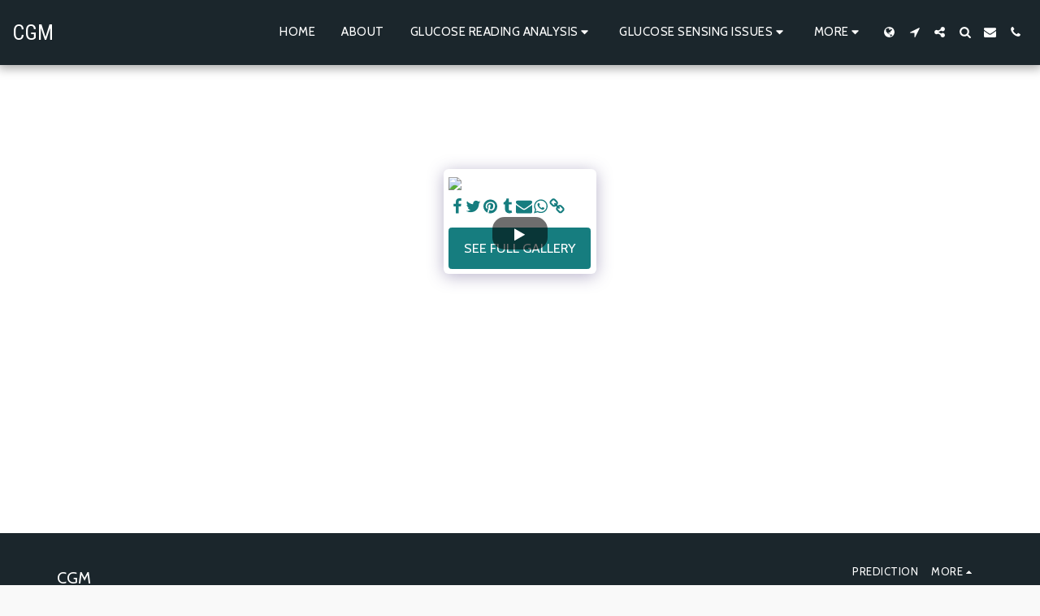

--- FILE ---
content_type: text/html; charset=utf-8
request_url: https://www.google.com/recaptcha/api2/aframe
body_size: 258
content:
<!DOCTYPE HTML><html><head><meta http-equiv="content-type" content="text/html; charset=UTF-8"></head><body><script nonce="LWE7fV5F_t91gX-mMy3AFg">/** Anti-fraud and anti-abuse applications only. See google.com/recaptcha */ try{var clients={'sodar':'https://pagead2.googlesyndication.com/pagead/sodar?'};window.addEventListener("message",function(a){try{if(a.source===window.parent){var b=JSON.parse(a.data);var c=clients[b['id']];if(c){var d=document.createElement('img');d.src=c+b['params']+'&rc='+(localStorage.getItem("rc::a")?sessionStorage.getItem("rc::b"):"");window.document.body.appendChild(d);sessionStorage.setItem("rc::e",parseInt(sessionStorage.getItem("rc::e")||0)+1);localStorage.setItem("rc::h",'1769108900727');}}}catch(b){}});window.parent.postMessage("_grecaptcha_ready", "*");}catch(b){}</script></body></html>

--- FILE ---
content_type: text/plain
request_url: https://www.google-analytics.com/j/collect?v=1&_v=j102&a=1723599986&t=pageview&_s=1&dl=https%3A%2F%2Fwww.mycgm-sa.com%2Fgallery%2Fitem-id-5f327e36a7d8f&ul=en-us%40posix&dt=Gallery%20-%20image%20188%20of%20205%20-%20CGM&sr=1280x720&vp=1280x720&_u=IEBAAEABAAAAACAAI~&jid=2121918321&gjid=959960899&cid=1994558022.1769108899&tid=UA-152872295-1&_gid=700656759.1769108899&_r=1&_slc=1&z=1125232700
body_size: -450
content:
2,cG-1YF44TNJED